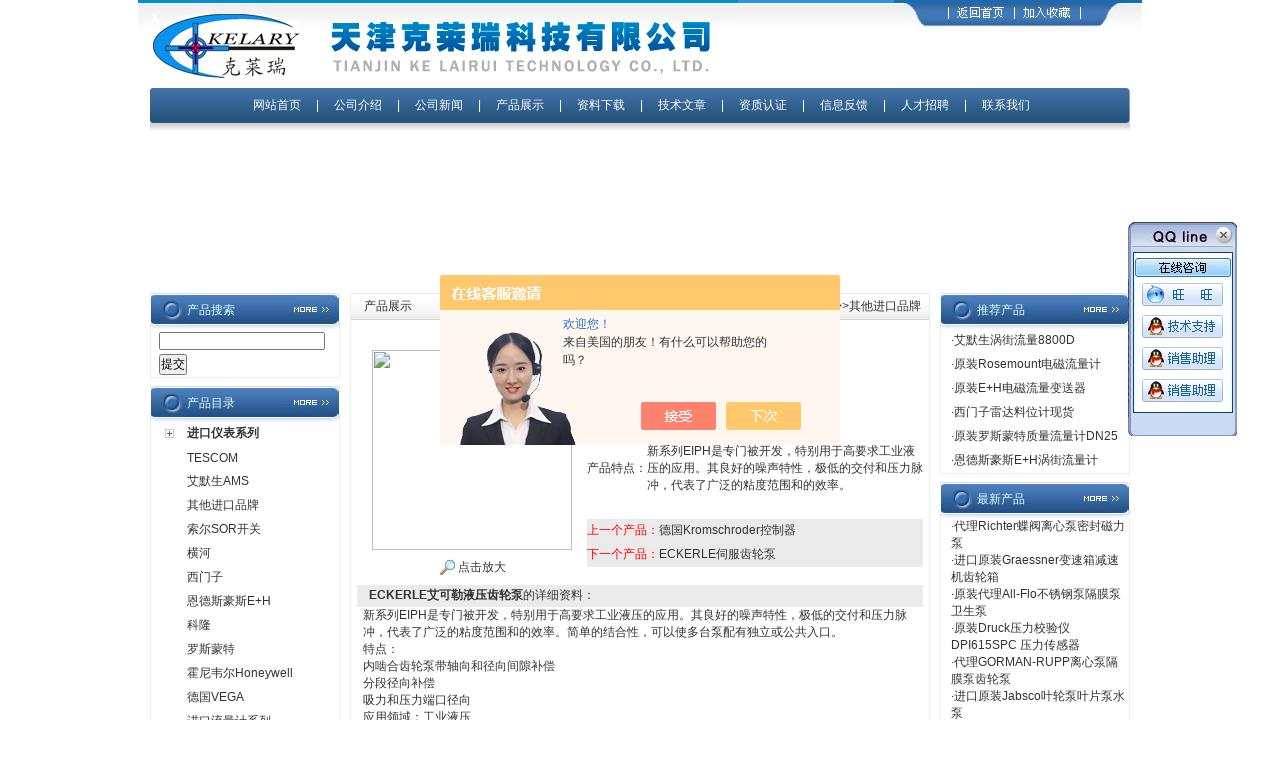

--- FILE ---
content_type: text/html; charset=utf-8
request_url: http://www.tjklr.com/kerlari-Products-38176910/
body_size: 13174
content:
<html>
<head>
<meta http-equiv="Content-Type" content="text/html; charset=utf-8" />
<TITLE>ECKERLE艾可勒液压齿轮泵-天津克莱瑞科技有限公司</TITLE>
<META NAME="Keywords" CONTENT="ECKERLE艾可勒液压齿轮泵">
<META NAME="Description" CONTENT="天津克莱瑞科技有限公司所提供的ECKERLE艾可勒液压齿轮泵质量可靠、规格齐全,天津克莱瑞科技有限公司不仅具有专业的技术水平,更有良好的售后服务和优质的解决方案,欢迎您来电咨询此产品具体参数及价格等详细信息！">
<script src="/ajax/common.ashx" type="text/javascript"></script>
<script src="/ajax/NewPersonalStyle.Classes.SendMSG,NewPersonalStyle.ashx" type="text/javascript"></script>
<script src="/js/videoback.js" type="text/javascript"></script>

<link href="/skins/224729/css/css.css" rel="stylesheet" type="text/css" />
<script type="application/ld+json">
{
"@context": "https://ziyuan.baidu.com/contexts/cambrian.jsonld",
"@id": "http://www.tjklr.com/kerlari-Products-38176910/",
"title": "ECKERLE艾可勒液压齿轮泵",
"pubDate": "2024-02-19T19:59:33",
"upDate": "2024-02-19T19:59:33"
    }</script>
<script type="text/javascript" src="/ajax/common.ashx"></script>
<script src="/ajax/NewPersonalStyle.Classes.SendMSG,NewPersonalStyle.ashx" type="text/javascript"></script>
<script type="text/javascript">
var viewNames = "";
var cookieArr = document.cookie.match(new RegExp("ViewNames" + "=[_0-9]*", "gi"));
if (cookieArr != null && cookieArr.length > 0) {
   var cookieVal = cookieArr[0].split("=");
    if (cookieVal[0] == "ViewNames") {
        viewNames = unescape(cookieVal[1]);
    }
}
if (viewNames == "") {
    var exp = new Date();
    exp.setTime(exp.getTime() + 7 * 24 * 60 * 60 * 1000);
    viewNames = new Date().valueOf() + "_" + Math.round(Math.random() * 1000 + 1000);
    document.cookie = "ViewNames" + "=" + escape(viewNames) + "; expires" + "=" + exp.toGMTString();
}
SendMSG.ToSaveViewLog("38176910", "ProductsInfo",viewNames, function() {});
</script>
<script language="javaScript" src="/js/JSChat.js"></script><script language="javaScript">function ChatBoxClickGXH() { DoChatBoxClickGXH('https://chat.chem17.com',210736) }</script><script>!window.jQuery && document.write('<script src="https://public.mtnets.com/Plugins/jQuery/2.2.4/jquery-2.2.4.min.js" integrity="sha384-rY/jv8mMhqDabXSo+UCggqKtdmBfd3qC2/KvyTDNQ6PcUJXaxK1tMepoQda4g5vB" crossorigin="anonymous">'+'</scr'+'ipt>');</script><script type="text/javascript" src="https://chat.chem17.com/chat/KFCenterBox/224729"></script><script type="text/javascript" src="https://chat.chem17.com/chat/KFLeftBox/224729"></script><script>
(function(){
var bp = document.createElement('script');
var curProtocol = window.location.protocol.split(':')[0];
if (curProtocol === 'https') {
bp.src = 'https://zz.bdstatic.com/linksubmit/push.js';
}
else {
bp.src = 'http://push.zhanzhang.baidu.com/push.js';
}
var s = document.getElementsByTagName("script")[0];
s.parentNode.insertBefore(bp, s);
})();
</script>
</head>

<body>
<script src="https://www.chem17.com/mystat.aspx?u=kerlari"></script>

<table width="1004" height="88" border="0" align="center" cellpadding="0" cellspacing="0" background="/skins/224729/images/index.jpg">
  <tr>
    <td align="left"><a href="/"><img src="/skins/224729/images/index_r1_c12.jpg" border="0" /></a></td>
    <td width="248" align="right" valign="top"><table width="98" border="0" cellspacing="0" cellpadding="0">
      <tr>
      
        <td><img src="/skins/224729/images/index_r1_c34.jpg" width="248" height="31" border="0" usemap="#MapMap" /></td>
      </tr>
    </table>
      <map name="MapMap" id="MapMap">
        <area shape="rect" coords="60,4,112,21" href="/" />
        <area shape="rect" coords="127,4,178,23" href="javascript:window.external.addFavorite('http://www.tjklr.com','天津克莱瑞科技有限公司');" />
      </map>    </td>
  </tr>
</table>
<table width="980" border="0" align="center" cellpadding="0" cellspacing="0" background="/skins/224729/images/index_r5_c9.jpg">
  <tr>
    <td width="12" align="left"><img src="/skins/224729/images/index_r5_c3.jpg" width="12" height="35" /></td>
    <td align="center" class="daohang"><a href="/">网站首页</a> 　| 　<a href="/aboutus/">公司介绍</a> 　| 　<a href="/news/">公司新闻 </a>　| 　<a href="/products/">产品展示</a> 　|　 <a href="/down/">资料下载</a>　 |　 <a href="/article/">技术文章</a>　 |　 <a href="/honor/">资质认证</a>　 |　 <a href="/order/">信息反馈</a>　 |　 <a href="/job/">人才招聘</a> 　| 　<a href="/contact/">联系我们</a></td>
    <td width="10" align="right"><img src="/skins/224729/images/index_r5_c38.jpg" width="7" height="35" /></td>
  </tr>
</table>
<table width="980" border="0" align="center" cellpadding="0" cellspacing="0" background="/skins/224729/images/index_r7_c13.jpg">
  <tr>
    <td height="11"></td>
  </tr>
</table>
<table width="980" border="0" align="center" cellpadding="0" cellspacing="0">
  <tr>
    <td><object classid="clsid:D27CDB6E-AE6D-11cf-96B8-444553540000" codebase="http://download.macromedia.com/pub/shockwave/cabs/flash/swflash.cab#version=7,0,19,0" width="980" height="149">
      <param name="movie" value="/skins/224729/flash/ci.swf" />
      <param name="quality" value="high" />
      <param name="wmode" value="transparent" />
      <embed src="/skins/224729/flash/ci.swf" width="980" height="149" quality="high" pluginspage="http://www.macromedia.com/go/getflashplayer" type="application/x-shockwave-flash" wmode="transparent"></embed>
    </object></td>
  </tr>
</table>
<table width="980" height="10" border="0" align="center" cellpadding="0" cellspacing="0">
  <tr>
    <td></td>
  </tr>
</table>

<map name="Map" id="Map"><area shape="rect" coords="60,4,112,21" href="/" />
<area shape="rect" coords="127,4,178,23" href="javascript:window.external.addFavorite('http://www.tjklr.com','天津克莱瑞科技有限公司');" /></map>

<table width="980" border="0" align="center" cellpadding="0" cellspacing="0">
  <tr>
    <td width="200" valign="top"><table width="190" border="0" cellpadding="0" cellspacing="0" background="/skins/224729/images/index1_r1_c13.jpg">
  <tr>
    <td width="37" align="left"><img src="/skins/224729/images/index1_r1_c1.jpg" width="37" height="36" /></td>
    <td width="100" class="bt">产品搜索</td>
    <td width="53" align="right"><a href="/products/"><img src="/skins/224729/images/index1_r1_c16.jpg" width="53" height="35" border="0" /></a></td>
  </tr>
</table>
<table width="190" border="0" cellspacing="0" cellpadding="0" style="border-bottom:1px solid #EFF1EE; border-left:1px solid #EFF1EE; border-right:1px solid #EFF1EE;">
  <tr>
    <td>
        <table width="188" border="0" cellspacing="0" cellpadding="0">
		<form name="form1" method="post" action="/products.html" onsubmit="return checkform(form1)">
          <tr>
            <td height="24" align="left" style="padding-left:8px;"><input name="keyword" type="text" class="kuang" size="22" value="" /></td>
          </tr>
          <tr>
            <td height="24" align="left" style="padding-left:8px;"><input type="submit" name="Submit" value="提交" /></td>
          </tr>
		  </form>
        </table>
    </td>
  </tr>
</table>
<table width="190" height="8" border="0" cellpadding="0" cellspacing="0">
  <tr>
    <td></td>
  </tr>
</table>
<table width="190" border="0" cellpadding="0" cellspacing="0" background="/skins/224729/images/index1_r1_c13.jpg">
  <tr>
    <td width="37" align="left"><img src="/skins/224729/images/index1_r1_c1.jpg" width="37" height="36" /></td>
    <td width="100" class="bt">产品目录</td>
    <td width="53" align="right"><a href="/products/"><img src="/skins/224729/images/index1_r1_c16.jpg" width="53" height="35" border="0" /></a></td>
  </tr>
</table>
<table width="190" border="0" cellspacing="0" cellpadding="0" style="border-bottom:1px solid #EFF1EE; border-left:1px solid #EFF1EE; border-right:1px solid #EFF1EE;">
  <tr>
    <td>
        <table width="188" border="0" cellspacing="0" cellpadding="0">
          <tr>
            <td width="36" height="24" align="center"><img src="/skins/224729/images/index_r19_c4.jpg" width="9" height="9" /></td>
            <td><span class="test14"><strong><a href="/kerlari-ParentList-1349136/" target="_blank" title="进口仪表系列" onmouseover="showsubmenu('进口仪表系列')">进口仪表系列</a></strong></span></td>
          </tr>
        </table>
        <div id="submenu_进口仪表系列" style="display:none">
        
		 <table width="188" border="0" cellspacing="0" cellpadding="0">
          <tr>
            <td width="36" height="24" align="center"></td>
            <td><span class="test14"><a href="/kerlari-SonList-2509524/" target="_blank" title="TESCOM">TESCOM</a></span></td>
          </tr>
        </table>
		  
		 <table width="188" border="0" cellspacing="0" cellpadding="0">
          <tr>
            <td width="36" height="24" align="center"></td>
            <td><span class="test14"><a href="/kerlari-SonList-2508422/" target="_blank" title="艾默生AMS">艾默生AMS</a></span></td>
          </tr>
        </table>
		  
		 <table width="188" border="0" cellspacing="0" cellpadding="0">
          <tr>
            <td width="36" height="24" align="center"></td>
            <td><span class="test14"><a href="/kerlari-SonList-2214010/" target="_blank" title="其他进口品牌">其他进口品牌</a></span></td>
          </tr>
        </table>
		  
		 <table width="188" border="0" cellspacing="0" cellpadding="0">
          <tr>
            <td width="36" height="24" align="center"></td>
            <td><span class="test14"><a href="/kerlari-SonList-2175857/" target="_blank" title="索尔SOR开关">索尔SOR开关</a></span></td>
          </tr>
        </table>
		  
		 <table width="188" border="0" cellspacing="0" cellpadding="0">
          <tr>
            <td width="36" height="24" align="center"></td>
            <td><span class="test14"><a href="/kerlari-SonList-1662645/" target="_blank" title="横河">横河</a></span></td>
          </tr>
        </table>
		  
		 <table width="188" border="0" cellspacing="0" cellpadding="0">
          <tr>
            <td width="36" height="24" align="center"></td>
            <td><span class="test14"><a href="/kerlari-SonList-1661312/" target="_blank" title="西门子">西门子</a></span></td>
          </tr>
        </table>
		  
		 <table width="188" border="0" cellspacing="0" cellpadding="0">
          <tr>
            <td width="36" height="24" align="center"></td>
            <td><span class="test14"><a href="/kerlari-SonList-1660589/" target="_blank" title="恩德斯豪斯E+H">恩德斯豪斯E+H</a></span></td>
          </tr>
        </table>
		  
		 <table width="188" border="0" cellspacing="0" cellpadding="0">
          <tr>
            <td width="36" height="24" align="center"></td>
            <td><span class="test14"><a href="/kerlari-SonList-1659381/" target="_blank" title="科隆">科隆</a></span></td>
          </tr>
        </table>
		  
		 <table width="188" border="0" cellspacing="0" cellpadding="0">
          <tr>
            <td width="36" height="24" align="center"></td>
            <td><span class="test14"><a href="/kerlari-SonList-1644572/" target="_blank" title="罗斯蒙特">罗斯蒙特</a></span></td>
          </tr>
        </table>
		  
		 <table width="188" border="0" cellspacing="0" cellpadding="0">
          <tr>
            <td width="36" height="24" align="center"></td>
            <td><span class="test14"><a href="/kerlari-SonList-1597560/" target="_blank" title="霍尼韦尔Honeywell">霍尼韦尔Honeywell</a></span></td>
          </tr>
        </table>
		  
		 <table width="188" border="0" cellspacing="0" cellpadding="0">
          <tr>
            <td width="36" height="24" align="center"></td>
            <td><span class="test14"><a href="/kerlari-SonList-1594363/" target="_blank" title="德国VEGA">德国VEGA</a></span></td>
          </tr>
        </table>
		  
		 <table width="188" border="0" cellspacing="0" cellpadding="0">
          <tr>
            <td width="36" height="24" align="center"></td>
            <td><span class="test14"><a href="/kerlari-SonList-1349139/" target="_blank" title="进口流量计系列">进口流量计系列</a></span></td>
          </tr>
        </table>
		  
		 <table width="188" border="0" cellspacing="0" cellpadding="0">
          <tr>
            <td width="36" height="24" align="center"></td>
            <td><span class="test14"><a href="/kerlari-SonList-1349137/" target="_blank" title="进口液位计系列">进口液位计系列</a></span></td>
          </tr>
        </table>
		  
		 <table width="188" border="0" cellspacing="0" cellpadding="0">
          <tr>
            <td width="36" height="24" align="center"></td>
            <td><span class="test14"><a href="/kerlari-SonList-1349138/" target="_blank" title="进口变送器系列">进口变送器系列</a></span></td>
          </tr>
        </table>
		  
		 <table width="188" border="0" cellspacing="0" cellpadding="0">
          <tr>
            <td width="36" height="24" align="center"></td>
            <td><span class="test14"><a href="/kerlari-SonList-1722281/" target="_blank" title="其他进口仪表">其他进口仪表</a></span></td>
          </tr>
        </table>
		  
	  	   </div>
			  
        <table width="188" border="0" cellspacing="0" cellpadding="0">
          <tr>
            <td width="36" height="24" align="center"><img src="/skins/224729/images/index_r19_c4.jpg" width="9" height="9" /></td>
            <td><span class="test14"><strong><a href="/kerlari-ParentList-644487/" target="_blank" title="流量仪表系列" onmouseover="showsubmenu('流量仪表系列')">流量仪表系列</a></strong></span></td>
          </tr>
        </table>
        <div id="submenu_流量仪表系列" style="display:none">
        
		 <table width="188" border="0" cellspacing="0" cellpadding="0">
          <tr>
            <td width="36" height="24" align="center"></td>
            <td><span class="test14"><a href="/kerlari-SonList-664639/" target="_blank" title="电磁流量计">电磁流量计</a></span></td>
          </tr>
        </table>
		  
		 <table width="188" border="0" cellspacing="0" cellpadding="0">
          <tr>
            <td width="36" height="24" align="center"></td>
            <td><span class="test14"><a href="/kerlari-SonList-664640/" target="_blank" title="涡街流量计">涡街流量计</a></span></td>
          </tr>
        </table>
		  
		 <table width="188" border="0" cellspacing="0" cellpadding="0">
          <tr>
            <td width="36" height="24" align="center"></td>
            <td><span class="test14"><a href="/kerlari-SonList-657763/" target="_blank" title="涡轮流量计">涡轮流量计</a></span></td>
          </tr>
        </table>
		  
		 <table width="188" border="0" cellspacing="0" cellpadding="0">
          <tr>
            <td width="36" height="24" align="center"></td>
            <td><span class="test14"><a href="/kerlari-SonList-664642/" target="_blank" title="气体腰轮罗茨流量计">气体腰轮罗茨流量计</a></span></td>
          </tr>
        </table>
		  
		 <table width="188" border="0" cellspacing="0" cellpadding="0">
          <tr>
            <td width="36" height="24" align="center"></td>
            <td><span class="test14"><a href="/kerlari-SonList-664644/" target="_blank" title="金属管转子流量计">金属管转子流量计</a></span></td>
          </tr>
        </table>
		  
		 <table width="188" border="0" cellspacing="0" cellpadding="0">
          <tr>
            <td width="36" height="24" align="center"></td>
            <td><span class="test14"><a href="/kerlari-SonList-1321949/" target="_blank" title="节流装置">节流装置</a></span></td>
          </tr>
        </table>
		  
		 <table width="188" border="0" cellspacing="0" cellpadding="0">
          <tr>
            <td width="36" height="24" align="center"></td>
            <td><span class="test14"><a href="/kerlari-SonList-1319823/" target="_blank" title="孔板流量计">孔板流量计</a></span></td>
          </tr>
        </table>
		  
		 <table width="188" border="0" cellspacing="0" cellpadding="0">
          <tr>
            <td width="36" height="24" align="center"></td>
            <td><span class="test14"><a href="/kerlari-SonList-664641/" target="_blank" title="V锥流量计">V锥流量计</a></span></td>
          </tr>
        </table>
		  
		 <table width="188" border="0" cellspacing="0" cellpadding="0">
          <tr>
            <td width="36" height="24" align="center"></td>
            <td><span class="test14"><a href="/kerlari-SonList-751596/" target="_blank" title="椭圆齿轮流量计">椭圆齿轮流量计</a></span></td>
          </tr>
        </table>
		  
		 <table width="188" border="0" cellspacing="0" cellpadding="0">
          <tr>
            <td width="36" height="24" align="center"></td>
            <td><span class="test14"><a href="/kerlari-SonList-657762/" target="_blank" title="超声波流量计">超声波流量计</a></span></td>
          </tr>
        </table>
		  
		 <table width="188" border="0" cellspacing="0" cellpadding="0">
          <tr>
            <td width="36" height="24" align="center"></td>
            <td><span class="test14"><a href="/kerlari-SonList-664643/" target="_blank" title="热式气体质量流量计">热式气体质量流量计</a></span></td>
          </tr>
        </table>
		  
		 <table width="188" border="0" cellspacing="0" cellpadding="0">
          <tr>
            <td width="36" height="24" align="center"></td>
            <td><span class="test14"><a href="/kerlari-SonList-1111324/" target="_blank" title="阿牛巴流量计">阿牛巴流量计</a></span></td>
          </tr>
        </table>
		  
		 <table width="188" border="0" cellspacing="0" cellpadding="0">
          <tr>
            <td width="36" height="24" align="center"></td>
            <td><span class="test14"><a href="/kerlari-SonList-1508921/" target="_blank" title="威力巴流量计">威力巴流量计</a></span></td>
          </tr>
        </table>
		  
		 <table width="188" border="0" cellspacing="0" cellpadding="0">
          <tr>
            <td width="36" height="24" align="center"></td>
            <td><span class="test14"><a href="/kerlari-SonList-1320116/" target="_blank" title="进口流量计">进口流量计</a></span></td>
          </tr>
        </table>
		  
	  	   </div>
			  
        <table width="188" border="0" cellspacing="0" cellpadding="0">
          <tr>
            <td width="36" height="24" align="center"><img src="/skins/224729/images/index_r19_c4.jpg" width="9" height="9" /></td>
            <td><span class="test14"><strong><a href="/kerlari-ParentList-1509910/" target="_blank" title="节流装置" onmouseover="showsubmenu('节流装置')">节流装置</a></strong></span></td>
          </tr>
        </table>
        <div id="submenu_节流装置" style="display:none">
        
		 <table width="188" border="0" cellspacing="0" cellpadding="0">
          <tr>
            <td width="36" height="24" align="center"></td>
            <td><span class="test14"><a href="/kerlari-SonList-1509911/" target="_blank" title="孔板流量计">孔板流量计</a></span></td>
          </tr>
        </table>
		  
		 <table width="188" border="0" cellspacing="0" cellpadding="0">
          <tr>
            <td width="36" height="24" align="center"></td>
            <td><span class="test14"><a href="/kerlari-SonList-1509912/" target="_blank" title="V锥流量计">V锥流量计</a></span></td>
          </tr>
        </table>
		  
		 <table width="188" border="0" cellspacing="0" cellpadding="0">
          <tr>
            <td width="36" height="24" align="center"></td>
            <td><span class="test14"><a href="/kerlari-SonList-1509913/" target="_blank" title="文丘里流量计">文丘里流量计</a></span></td>
          </tr>
        </table>
		  
		 <table width="188" border="0" cellspacing="0" cellpadding="0">
          <tr>
            <td width="36" height="24" align="center"></td>
            <td><span class="test14"><a href="/kerlari-SonList-1509917/" target="_blank" title="威力巴流量计">威力巴流量计</a></span></td>
          </tr>
        </table>
		  
		 <table width="188" border="0" cellspacing="0" cellpadding="0">
          <tr>
            <td width="36" height="24" align="center"></td>
            <td><span class="test14"><a href="/kerlari-SonList-1509916/" target="_blank" title="弯管流量计">弯管流量计</a></span></td>
          </tr>
        </table>
		  
		 <table width="188" border="0" cellspacing="0" cellpadding="0">
          <tr>
            <td width="36" height="24" align="center"></td>
            <td><span class="test14"><a href="/kerlari-SonList-1509915/" target="_blank" title="楔形流量计">楔形流量计</a></span></td>
          </tr>
        </table>
		  
		 <table width="188" border="0" cellspacing="0" cellpadding="0">
          <tr>
            <td width="36" height="24" align="center"></td>
            <td><span class="test14"><a href="/kerlari-SonList-1509914/" target="_blank" title="喷嘴流量计">喷嘴流量计</a></span></td>
          </tr>
        </table>
		  
	  	   </div>
			  
        <table width="188" border="0" cellspacing="0" cellpadding="0">
          <tr>
            <td width="36" height="24" align="center"><img src="/skins/224729/images/index_r19_c4.jpg" width="9" height="9" /></td>
            <td><span class="test14"><strong><a href="/kerlari-ParentList-698583/" target="_blank" title="物位液位仪表" onmouseover="showsubmenu('物位液位仪表')">物位液位仪表</a></strong></span></td>
          </tr>
        </table>
        <div id="submenu_物位液位仪表" style="display:none">
        
		 <table width="188" border="0" cellspacing="0" cellpadding="0">
          <tr>
            <td width="36" height="24" align="center"></td>
            <td><span class="test14"><a href="/kerlari-SonList-698588/" target="_blank" title="投入式液位计">投入式液位计</a></span></td>
          </tr>
        </table>
		  
		 <table width="188" border="0" cellspacing="0" cellpadding="0">
          <tr>
            <td width="36" height="24" align="center"></td>
            <td><span class="test14"><a href="/kerlari-SonList-698586/" target="_blank" title="磁翻板液位计">磁翻板液位计</a></span></td>
          </tr>
        </table>
		  
		 <table width="188" border="0" cellspacing="0" cellpadding="0">
          <tr>
            <td width="36" height="24" align="center"></td>
            <td><span class="test14"><a href="/kerlari-SonList-1195752/" target="_blank" title="磁浮球液位计">磁浮球液位计</a></span></td>
          </tr>
        </table>
		  
		 <table width="188" border="0" cellspacing="0" cellpadding="0">
          <tr>
            <td width="36" height="24" align="center"></td>
            <td><span class="test14"><a href="/kerlari-SonList-1195754/" target="_blank" title="法兰式液位变送器">法兰式液位变送器</a></span></td>
          </tr>
        </table>
		  
		 <table width="188" border="0" cellspacing="0" cellpadding="0">
          <tr>
            <td width="36" height="24" align="center"></td>
            <td><span class="test14"><a href="/kerlari-SonList-698585/" target="_blank" title="超声波液位计">超声波液位计</a></span></td>
          </tr>
        </table>
		  
		 <table width="188" border="0" cellspacing="0" cellpadding="0">
          <tr>
            <td width="36" height="24" align="center"></td>
            <td><span class="test14"><a href="/kerlari-SonList-698587/" target="_blank" title="雷达液物位计">雷达液物位计</a></span></td>
          </tr>
        </table>
		  
		 <table width="188" border="0" cellspacing="0" cellpadding="0">
          <tr>
            <td width="36" height="24" align="center"></td>
            <td><span class="test14"><a href="/kerlari-SonList-1110675/" target="_blank" title="阻旋式料位开关">阻旋式料位开关</a></span></td>
          </tr>
        </table>
		  
		 <table width="188" border="0" cellspacing="0" cellpadding="0">
          <tr>
            <td width="36" height="24" align="center"></td>
            <td><span class="test14"><a href="/kerlari-SonList-1327157/" target="_blank" title="射频导纳物位计">射频导纳物位计</a></span></td>
          </tr>
        </table>
		  
		 <table width="188" border="0" cellspacing="0" cellpadding="0">
          <tr>
            <td width="36" height="24" align="center"></td>
            <td><span class="test14"><a href="/kerlari-SonList-920978/" target="_blank" title="音叉开关">音叉开关</a></span></td>
          </tr>
        </table>
		  
		 <table width="188" border="0" cellspacing="0" cellpadding="0">
          <tr>
            <td width="36" height="24" align="center"></td>
            <td><span class="test14"><a href="/kerlari-SonList-1382807/" target="_blank" title="磁致伸缩液位计">磁致伸缩液位计</a></span></td>
          </tr>
        </table>
		  
		 <table width="188" border="0" cellspacing="0" cellpadding="0">
          <tr>
            <td width="36" height="24" align="center"></td>
            <td><span class="test14"><a href="/kerlari-SonList-1326894/" target="_blank" title="进口液位计">进口液位计</a></span></td>
          </tr>
        </table>
		  
	  	   </div>
			  
        <table width="188" border="0" cellspacing="0" cellpadding="0">
          <tr>
            <td width="36" height="24" align="center"><img src="/skins/224729/images/index_r19_c4.jpg" width="9" height="9" /></td>
            <td><span class="test14"><strong><a href="/kerlari-ParentList-664628/" target="_blank" title="压力仪表系列" onmouseover="showsubmenu('压力仪表系列')">压力仪表系列</a></strong></span></td>
          </tr>
        </table>
        <div id="submenu_压力仪表系列" style="display:none">
        
		 <table width="188" border="0" cellspacing="0" cellpadding="0">
          <tr>
            <td width="36" height="24" align="center"></td>
            <td><span class="test14"><a href="/kerlari-SonList-1195750/" target="_blank" title="压力表">压力表</a></span></td>
          </tr>
        </table>
		  
		 <table width="188" border="0" cellspacing="0" cellpadding="0">
          <tr>
            <td width="36" height="24" align="center"></td>
            <td><span class="test14"><a href="/kerlari-SonList-886845/" target="_blank" title="差压表">差压表</a></span></td>
          </tr>
        </table>
		  
		 <table width="188" border="0" cellspacing="0" cellpadding="0">
          <tr>
            <td width="36" height="24" align="center"></td>
            <td><span class="test14"><a href="/kerlari-SonList-664634/" target="_blank" title="压力变送器">压力变送器</a></span></td>
          </tr>
        </table>
		  
		 <table width="188" border="0" cellspacing="0" cellpadding="0">
          <tr>
            <td width="36" height="24" align="center"></td>
            <td><span class="test14"><a href="/kerlari-SonList-664638/" target="_blank" title="差压变送器">差压变送器</a></span></td>
          </tr>
        </table>
		  
		 <table width="188" border="0" cellspacing="0" cellpadding="0">
          <tr>
            <td width="36" height="24" align="center"></td>
            <td><span class="test14"><a href="/kerlari-SonList-1320118/" target="_blank" title="进口变送器">进口变送器</a></span></td>
          </tr>
        </table>
		  
		 <table width="188" border="0" cellspacing="0" cellpadding="0">
          <tr>
            <td width="36" height="24" align="center"></td>
            <td><span class="test14"><a href="/kerlari-SonList-887003/" target="_blank" title="压力差压控制器">压力差压控制器</a></span></td>
          </tr>
        </table>
		  
	  	   </div>
			  
        <table width="188" border="0" cellspacing="0" cellpadding="0">
          <tr>
            <td width="36" height="24" align="center"><img src="/skins/224729/images/index_r19_c4.jpg" width="9" height="9" /></td>
            <td><span class="test14"><strong><a href="/kerlari-ParentList-711958/" target="_blank" title="温度仪表系列" onmouseover="showsubmenu('温度仪表系列')">温度仪表系列</a></strong></span></td>
          </tr>
        </table>
        <div id="submenu_温度仪表系列" style="display:none">
        
		 <table width="188" border="0" cellspacing="0" cellpadding="0">
          <tr>
            <td width="36" height="24" align="center"></td>
            <td><span class="test14"><a href="/kerlari-SonList-711959/" target="_blank" title="热电阻">热电阻</a></span></td>
          </tr>
        </table>
		  
		 <table width="188" border="0" cellspacing="0" cellpadding="0">
          <tr>
            <td width="36" height="24" align="center"></td>
            <td><span class="test14"><a href="/kerlari-SonList-711960/" target="_blank" title="热电偶">热电偶</a></span></td>
          </tr>
        </table>
		  
		 <table width="188" border="0" cellspacing="0" cellpadding="0">
          <tr>
            <td width="36" height="24" align="center"></td>
            <td><span class="test14"><a href="/kerlari-SonList-1371102/" target="_blank" title="温湿度变送器">温湿度变送器</a></span></td>
          </tr>
        </table>
		  
		 <table width="188" border="0" cellspacing="0" cellpadding="0">
          <tr>
            <td width="36" height="24" align="center"></td>
            <td><span class="test14"><a href="/kerlari-SonList-715606/" target="_blank" title="双金属温度计">双金属温度计</a></span></td>
          </tr>
        </table>
		  
		 <table width="188" border="0" cellspacing="0" cellpadding="0">
          <tr>
            <td width="36" height="24" align="center"></td>
            <td><span class="test14"><a href="/kerlari-SonList-1328894/" target="_blank" title="温湿度表">温湿度表</a></span></td>
          </tr>
        </table>
		  
		 <table width="188" border="0" cellspacing="0" cellpadding="0">
          <tr>
            <td width="36" height="24" align="center"></td>
            <td><span class="test14"><a href="/kerlari-SonList-1109513/" target="_blank" title="一体式温度变送器">一体式温度变送器</a></span></td>
          </tr>
        </table>
		  
	  	   </div>
			  
        <table width="188" border="0" cellspacing="0" cellpadding="0">
          <tr>
            <td width="36" height="24" align="center"><img src="/skins/224729/images/index_r19_c4.jpg" width="9" height="9" /></td>
            <td><span class="test14"><strong><a href="/kerlari-ParentList-1180025/" target="_blank" title="冷量热量能量仪表" onmouseover="showsubmenu('冷量热量能量仪表')">冷量热量能量仪表</a></strong></span></td>
          </tr>
        </table>
        <div id="submenu_冷量热量能量仪表" style="display:none">
        
		 <table width="188" border="0" cellspacing="0" cellpadding="0">
          <tr>
            <td width="36" height="24" align="center"></td>
            <td><span class="test14"><a href="/kerlari-SonList-1180026/" target="_blank" title="电磁式热量表">电磁式热量表</a></span></td>
          </tr>
        </table>
		  
		 <table width="188" border="0" cellspacing="0" cellpadding="0">
          <tr>
            <td width="36" height="24" align="center"></td>
            <td><span class="test14"><a href="/kerlari-SonList-1180027/" target="_blank" title="超声波热量表">超声波热量表</a></span></td>
          </tr>
        </table>
		  
	  	   </div>
			  			
    </td>
  </tr>
</table>

<SCRIPT type=text/JavaScript>
var aaa = document.getElementsByTagName('div');
	var j =0;
	for(i=0;i<aaa.length;i++)
	{
		if(aaa[i].id.indexOf('submenu_')>-1 && j ==0 )		
		{
			aaa[i].style.display = '';
			break;
		}
	}	
function showsubmenu(sid)
{
	var aaa = document.getElementsByTagName('div');
	var j =0;
	for(i=0;i<aaa.length;i++)
	{
		if(aaa[i].id.indexOf('submenu_')>-1)			
			aaa[i].style.display = 'none';
	}	
	var bbb = document.getElementById("submenu_" + sid );
	bbb.style.display= '';
}
  </SCRIPT>
  
<table width="190" height="8" border="0" cellpadding="0" cellspacing="0">
  <tr>
    <td></td>
  </tr>
</table>
<table width="190" border="0" cellpadding="0" cellspacing="0" background="/skins/224729/images/index1_r1_c13.jpg">
  <tr>
    <td width="37" align="left"><img src="/skins/224729/images/index1_r1_c1.jpg" width="37" height="36" /></td>
    <td width="100" class="bt">点击量多的产品</td>
    <td width="53" align="right"><a href="/products/"><img src="/skins/224729/images/index1_r1_c16.jpg" width="53" height="35" border="0" /></a></td>
  </tr>
</table>
<table width="190" border="0" cellspacing="0" cellpadding="0" style="border-bottom:1px solid #EFF1EE; border-left:1px solid #EFF1EE; border-right:1px solid #EFF1EE;">
  <tr>
    <td><table width="97%" border="0" align="center" cellpadding="0" cellspacing="0" style="margin-top:15px; margin-bottom:10px;"><!-- BEGIN _ProHNWordProRow Num=4 Line=10 Display=1 -->
                    <tr>
					<!-- BEGIN _ProHNWordProColumn Num=4 Line=10 Display=1 -->
              <td height="22" style="border-bottom:1px dotted #BABABA;">·</td>
			  <!-- END _ProHNWordProColumn -->
                    </tr>
					<!-- END _ProHNWordProRow -->
                </table></td>
  </tr>
</table>
<table width="190" height="8" border="0" cellpadding="0" cellspacing="0">
  <tr>
    <td></td>
  </tr>
</table>
<table width="190" border="0" cellpadding="0" cellspacing="0" background="/skins/224729/images/index1_r1_c13.jpg">
  <tr>
    <td width="37" align="left"><img src="/skins/224729/images/index1_r1_c1.jpg" width="37" height="36" /></td>
    <td width="100" class="bt">较早技术文章</td>
    <td width="53" align="right"><a href="/article/"><img src="/skins/224729/images/index1_r1_c16.jpg" width="53" height="35" border="0" /></a></td>
  </tr>
</table>
<table width="190" border="0" cellspacing="0" cellpadding="0" style="border-bottom:1px solid #EFF1EE; border-left:1px solid #EFF1EE; border-right:1px solid #EFF1EE;">
  <tr>
    <td>
	 
      <table width="96%" border="0" align="center" cellpadding="0" cellspacing="0" class="bootmxu">
	    <tr>
          <td width="20" height="22">·</td>
          <td><a href="/kerlari-Article-394019/" title="气体涡轮流量计的8个产品特点" target="_blank">气体涡轮流量计的8个产品特点</a>  </td>
        </tr>
      </table>
	  
      <table width="96%" border="0" align="center" cellpadding="0" cellspacing="0" class="bootmxu">
	    <tr>
          <td width="20" height="22">·</td>
          <td><a href="/kerlari-Article-393254/" title="总结气体涡轮流量计的工作原理" target="_blank">总结气体涡轮流量计的工作原理</a>  </td>
        </tr>
      </table>
	  
      <table width="96%" border="0" align="center" cellpadding="0" cellspacing="0" class="bootmxu">
	    <tr>
          <td width="20" height="22">·</td>
          <td><a href="/kerlari-Article-699952/" title="常见物质流体近似粘度表" target="_blank">常见物质流体近似粘度表</a>  </td>
        </tr>
      </table>
	  
      <table width="96%" border="0" align="center" cellpadding="0" cellspacing="0" class="bootmxu">
	    <tr>
          <td width="20" height="22">·</td>
          <td><a href="/kerlari-Article-385267/" title="压力表检测规程及方法" target="_blank">压力表检测规程及方法</a>  </td>
        </tr>
      </table>
	  
      <table width="96%" border="0" align="center" cellpadding="0" cellspacing="0" class="bootmxu">
	    <tr>
          <td width="20" height="22">·</td>
          <td><a href="/kerlari-Article-867578/" title="如何安装超声波流量计（四） —插入式传感器安装" target="_blank">如何安装超声波流量计（四） —插入式传感器安装</a>  </td>
        </tr>
      </table>
	  
      <table width="96%" border="0" align="center" cellpadding="0" cellspacing="0" class="bootmxu">
	    <tr>
          <td width="20" height="22">·</td>
          <td><a href="/kerlari-Article-523166/" title="新版GMP认证解读与压差表的应用" target="_blank">新版GMP认证解读与压差表的应用</a>  </td>
        </tr>
      </table>
	  </td>
  </tr>
</table>
</td>
    <td valign="top"><table width="780" height="20" border="0" cellpadding="0" cellspacing="0">
      <tr>
        <td valign="top" style="padding-right:10px;"><table width="100%" border="0" cellspacing="0" cellpadding="0" style="border:1px solid #ECECEC;">
            <tr>
              <td valign="top"><table width="100%" border="0" cellpadding="0" cellspacing="0" background="/skins/224729/images/index3.jpg">
                  <tr>
                    <td width="14" height="26" align="center">&nbsp;</td>
                    <td width="81">产品展示</td>
                    <td width="483" align="right" style="padding-right:8px;"><a href="/">首页</a>&gt;&gt;<a href="/products/">产品展示</a>&gt;&gt;<a href="/kerlari-ParentList-1349136/">进口仪表系列</a>&gt;&gt;其他进口品牌
              
             </td>
                  </tr>
                </table>
                <table width="100%" border="0" cellspacing="0" cellpadding="10">
                  <tr>
                    <td><table width="98%" border="0" align="center" cellpadding="0" cellspacing="0">
                      <tr>
                        <td height="30" align="center"><h1>ECKERLE艾可勒液压齿轮泵</h1></td>
                      </tr>
                      <tr>
                        <td valign="top"><table width="100%"  border="0" align="center" cellpadding="0" cellspacing="0">
                            <tr>
                              <td width="230" height="180" align="center" valign="middle"><table width="200" border="0" cellspacing="0" cellpadding="2">
                                  <tr>
                                    <td height="80" align="center" class="kuang"><img src="http://img54.chem17.com/gxhpic_a65843fd20/127f46c085fa2c2b0f05f634a435c5292f035e7aa00c7e47a2a75b3eafa89a6427708284e9300c8e.png" width="200" alt="" /></td>
                                  </tr>
                                  <tr>
                                    <td height="35" align="center"><a title="ECKERLE艾可勒液压齿轮泵" href="http://img54.chem17.com/gxhpic_a65843fd20/127f46c085fa2c2b0f05f634a435c5292f035e7aa00c7e47a2a75b3eafa89a6427708284e9300c8e.png" target="_blank"><img src="/skins/224729/images/big.jpg" width="16" height="16" border="0" /> 点击放大</a></td>
                                  </tr>
                              </table></td>
                              <td valign="middle"><table width="100%"  border="0" cellpadding="5" cellspacing="0">
                                  <tr>
                                    <td width="60" height="26"><div align="center">产品型号：</div></td>
                                    <td></td>
                                  </tr>
                                  <tr>
                                    <td width="60" height="26"><div align="center">产品报价：</div></td>
                                    <td><a href="#Order"><img src="/skins/224729/images/adie_14.gif" width="49" height="19" border="0"></a></td>
                                  </tr>
                                  <tr>
                                    <td width="60" height="100"><div align="center">产品特点：</div></td>
                                    <td class="test12">新系列EIPH是专门被开发，特别用于高要求工业液压的应用。其良好的噪声特性，极低的交付和压力脉冲，代表了广泛的粘度范围和的效率。</td>
                                  </tr>
                              </table>
                                <table width="100%" border="0" cellspacing="2" cellpadding="0">
                                  <tr>
                                    <td height="24" bgcolor="#EAEAEA" style="color:#FF0000;">上一个产品：<a href="/kerlari-Products-38167881/">德国Kromschroder控制器</a></td>
                                  </tr>
                                  <tr>
                                    <td height="24" bgcolor="#EAEAEA" style="color:#FF0000;">下一个产品：<a href="/kerlari-Products-38176943/">ECKERLE伺服齿轮泵</a></td>
                                  </tr>
                                </table></td>
                            </tr>
                          </table>
                            <table width="100%"  border="0" align="center" cellpadding="0" cellspacing="0">
                              <tr>
                                <td width="12" bgcolor="#EBEBEB">&nbsp;</td>
                                <td height="22" bgcolor="#EBEBEB"><strong>ECKERLE艾可勒液压齿轮泵</strong>的详细资料：</td>
                              </tr>
                            </table>
                          <table width="98%"  border="0" align="center" cellpadding="5" cellspacing="0">
                              <tr>
                                <td class="test12"><p><p>新系列EIPH是专门被开发，特别用于高要求工业液压的应用。其良好的噪声特性，极低的交付和压力脉冲，代表了广泛的粘度范围和的效率。简单的结合性，可以使多台泵配有独立或公共入口。</p><p>特点：</p><p>内啮合齿轮泵带轴向和径向间隙补偿</p><p>分段径向补偿</p><p>吸力和压力端口径向</p><p>应用领域：工业液压</p><p>低噪音</p><p>高达400 bar</p><p>低脉冲（压力脉冲~2％）</p><p>长使用寿命</p><p>多流泵带普通吸入接管</p><p>规格参数</p><p>压铸外壳</p><p>容量：5.4cm3/rev</p><p>连续操作压力：330bar</p><p>最大速度：4200rpm</p><p>介质温度：-20&#8230;+80℃</p><p>环境温度：-20&#8230;+80℃</p><p>重量：约4.9kg</p><p>带有轴向和径向间隙补偿的内齿轮泵</p><p>带分段的径向补偿</p><p>吸入和压力端口径向</p><p>噪音低，效率高</p><p>长使用寿命</p><p>低脉动（压力脉动~2％）</p><p>多流量组合</p><p><br/></p></p></td>
                              </tr>
                              <tr>
                                <td><font color="#FF0000">产品相关关键字：&nbsp;<a style="color:#FF0000;" href="/Products-w%e6%b6%b2%e5%8e%8b%e6%b3%b5-p1">液压泵</a>&nbsp;<a style="color:#FF0000;" href="/Products-w%e5%a2%9e%e5%8e%8b%e6%b3%b5-p1">增压泵</a>&nbsp;<a style="color:#FF0000;" href="/Products-w%e9%bd%bf%e8%bd%ae%e6%b3%b5-p1">齿轮泵</a>&nbsp;<a style="color:#FF0000;" href="/Products-w%e4%bc%ba%e6%9c%8d%e9%bd%bf%e8%bd%ae-p1">伺服齿轮</a>&nbsp;<a style="color:#FF0000;" href="/Products-w%e6%b2%b9%e6%b3%b5-p1">油泵</a></font></td>
                              </tr>
                            </table>
                          <table width="100%"  border="0" align="center" cellpadding="0" cellspacing="0">
                              <tr>
                                <td height="23" bgcolor="#EBEBEB">　如果你对<b>ECKERLE艾可勒液压齿轮泵</b>感兴趣，想了解更详细的产品信息，填写下表直接与厂家联系：</td>
                              </tr>
                            </table>
                          <br />
                          <link rel="stylesheet" type="text/css" href="/css/MessageBoard_style.css">
<script language="javascript" src="/skins/Scripts/order.js?v=20210318" type="text/javascript"></script>
<a name="order" id="order"></a>
<div class="ly_msg" id="ly_msg">
<form method="post" name="form2" id="form2">
	<h3>留言框  </h3>
	<ul>
		<li>
			<h4 class="xh">产品：</h4>
			<div class="msg_ipt1"><input class="textborder" size="30" name="Product" id="Product" value="ECKERLE艾可勒液压齿轮泵"  placeholder="请输入产品名称" /></div>
		</li>
		<li>
			<h4>您的单位：</h4>
			<div class="msg_ipt12"><input class="textborder" size="42" name="department" id="department"  placeholder="请输入您的单位名称" /></div>
		</li>
		<li>
			<h4 class="xh">您的姓名：</h4>
			<div class="msg_ipt1"><input class="textborder" size="16" name="yourname" id="yourname"  placeholder="请输入您的姓名"/></div>
		</li>
		<li>
			<h4 class="xh">联系电话：</h4>
			<div class="msg_ipt1"><input class="textborder" size="30" name="phone" id="phone"  placeholder="请输入您的联系电话"/></div>
		</li>
		<li>
			<h4>常用邮箱：</h4>
			<div class="msg_ipt12"><input class="textborder" size="30" name="email" id="email" placeholder="请输入您的常用邮箱"/></div>
		</li>
        <li>
			<h4>省份：</h4>
			<div class="msg_ipt12"><select id="selPvc" class="msg_option">
							<option value="0" selected="selected">请选择您所在的省份</option>
			 <option value="1">安徽</option> <option value="2">北京</option> <option value="3">福建</option> <option value="4">甘肃</option> <option value="5">广东</option> <option value="6">广西</option> <option value="7">贵州</option> <option value="8">海南</option> <option value="9">河北</option> <option value="10">河南</option> <option value="11">黑龙江</option> <option value="12">湖北</option> <option value="13">湖南</option> <option value="14">吉林</option> <option value="15">江苏</option> <option value="16">江西</option> <option value="17">辽宁</option> <option value="18">内蒙古</option> <option value="19">宁夏</option> <option value="20">青海</option> <option value="21">山东</option> <option value="22">山西</option> <option value="23">陕西</option> <option value="24">上海</option> <option value="25">四川</option> <option value="26">天津</option> <option value="27">新疆</option> <option value="28">西藏</option> <option value="29">云南</option> <option value="30">浙江</option> <option value="31">重庆</option> <option value="32">香港</option> <option value="33">澳门</option> <option value="34">中国台湾</option> <option value="35">国外</option>	
                             </select></div>
		</li>
		<li>
			<h4>详细地址：</h4>
			<div class="msg_ipt12"><input class="textborder" size="50" name="addr" id="addr" placeholder="请输入您的详细地址"/></div>
		</li>
		
        <li>
			<h4>补充说明：</h4>
			<div class="msg_ipt12 msg_ipt0"><textarea class="areatext" style="width:100%;" name="message" rows="8" cols="65" id="message"  placeholder="请输入您的任何要求、意见或建议"></textarea></div>
		</li>
		<li>
			<h4 class="xh">验证码：</h4>
			<div class="msg_ipt2">
            	<div class="c_yzm">
                    <input class="textborder" size="4" name="Vnum" id="Vnum"/>
                    <a href="javascript:void(0);" class="yzm_img"><img src="/Image.aspx" title="点击刷新验证码" onclick="this.src='/image.aspx?'+ Math.random();"  width="90" height="34" /></a>
                </div>
                <span>请输入计算结果（填写阿拉伯数字），如：三加四=7</span>
            </div>
		</li>
		<li>
			<h4></h4>
			<div class="msg_btn"><input type="button" onclick="return Validate();" value="提 交" name="ok"  class="msg_btn1"/><input type="reset" value="重 填" name="no" /></div>
		</li>
	</ul>	
    <input name="PvcKey" id="PvcHid" type="hidden" value="" />
</form>
</div>

                          <table width="100%"  border="0" align="center" cellpadding="0" cellspacing="0">
                            <tr>
                              <td height="25" align="left" bgcolor="#EBEBEB">　相关同类产品：</td>
                            </tr>
                          </table>
                          <table width="98%"  border="0" align="center" cellpadding="0" cellspacing="0">
                            
                            <tr>
                              
                              <td style="line-height:24px"><a href="/kerlari-Products-39750888/" target="_blank">代理Richter蝶阀离心泵密封磁力泵</a>&nbsp;</td>
                              
                              <td style="line-height:24px"><a href="/kerlari-Products-39748604/" target="_blank">进口原装Graessner变速箱减速机齿轮箱</a>&nbsp;</td>
                              
                              <td style="line-height:24px"><a href="/kerlari-Products-39746865/" target="_blank">原装代理All-Flo不锈钢泵隔膜泵卫生泵</a>&nbsp;</td>
                              
                              <td style="line-height:24px"><a href="/kerlari-Products-39746181/" target="_blank">原装Druck压力校验仪DPI615SPC 压力传感器</a>&nbsp;</td>
                              
                            </tr>
                            
                            <tr>
                              
                              <td style="line-height:24px"><a href="/kerlari-Products-39742177/" target="_blank">代理GORMAN-RUPP离心泵隔膜泵齿轮泵</a>&nbsp;</td>
                              
                              <td style="line-height:24px"><a href="/kerlari-Products-39735841/" target="_blank">进口原装Jabsco叶轮泵叶片泵水泵</a>&nbsp;</td>
                              
                              <td style="line-height:24px"><a href="/kerlari-Products-39732817/" target="_blank">进口原装Stenner计量泵蠕动泵马达价格</a>&nbsp;</td>
                              
                              <td style="line-height:24px"><a href="/kerlari-Products-39715999/" target="_blank">代理原装Geko球阀离心泵刀闸阀调节阀</a>&nbsp;</td>
                              
                            </tr>
                            
                            <tr>
                              
                              <td style="line-height:24px"><a href="/kerlari-Products-39715914/" target="_blank">进口WERMA报警灯896.100.00 配置器 监控器</a>&nbsp;</td>
                              
                              <td style="line-height:24px"><a href="/kerlari-Products-39713650/" target="_blank">代理进口Rotalink驱动器电机齿轮箱控制器</a>&nbsp;</td>
                              
                            </tr>
                            
                          </table></td>
                      </tr>
                      <tr>
                        <td valign="top">&nbsp;</td>
                      </tr>
                    </table></td>
                  </tr>
                </table></td>
            </tr>
        </table></td>
        <td width="190" valign="top"><table width="190" border="0" cellpadding="0" cellspacing="0" background="/skins/224729/images/index1_r1_c13.jpg">
  <tr>
    <td width="37" align="left"><img src="/skins/224729/images/index1_r1_c1.jpg" width="37" height="36" /></td>
    <td width="100" class="bt">推荐产品</td>
    <td width="53" align="right"><a href="/products/"><img src="/skins/224729/images/index1_r1_c16.jpg" width="53" height="35" border="0" /></a></td>
  </tr>
</table>
<table width="190" border="0" cellspacing="0" cellpadding="0" style="border-bottom:1px solid #EFF1EE; border-left:1px solid #EFF1EE; border-right:1px solid #EFF1EE;">
  <tr>
    <td><table width="188" border="0" cellspacing="0" cellpadding="0">
	
      <tr>
	   
        <td height="24" style="padding-left:10px;">·<a href="/kerlari-Products-38282106/">艾默生涡街流量8800D</a></td>
		 
      </tr>
	  
      <tr>
	   
        <td height="24" style="padding-left:10px;">·<a href="/kerlari-Products-38264895/">原装Rosemount电磁流量计</a></td>
		 
      </tr>
	  
      <tr>
	   
        <td height="24" style="padding-left:10px;">·<a href="/kerlari-Products-37930844/">原装E+H电磁流量变送器</a></td>
		 
      </tr>
	  
      <tr>
	   
        <td height="24" style="padding-left:10px;">·<a href="/kerlari-Products-37219148/">西门子雷达料位计现货</a></td>
		 
      </tr>
	  
      <tr>
	   
        <td height="24" style="padding-left:10px;">·<a href="/kerlari-Products-37213668/">原装罗斯蒙特质量流量计DN25</a></td>
		 
      </tr>
	  
      <tr>
	   
        <td height="24" style="padding-left:10px;">·<a href="/kerlari-Products-37160481/">恩德斯豪斯E+H涡街流量计</a></td>
		 
      </tr>
	  
    </table></td>
  </tr>
</table>
<table width="190" height="8" border="0" cellpadding="0" cellspacing="0">
  <tr>
    <td></td>
  </tr>
</table>
<table width="190" border="0" cellpadding="0" cellspacing="0" background="/skins/224729/images/index1_r1_c13.jpg">
  <tr>
    <td width="37" align="left"><img src="/skins/224729/images/index1_r1_c1.jpg" width="37" height="36" /></td>
    <td width="100" class="bt">最新产品</td>
    <td width="53" align="right"><a href="/products/"><img src="/skins/224729/images/index1_r1_c16.jpg" width="53" height="35" border="0" /></a></td>
  </tr>
</table>
<table width="190" border="0" cellspacing="0" cellpadding="0" style="border-bottom:1px solid #EFF1EE; border-left:1px solid #EFF1EE; border-right:1px solid #EFF1EE;">
  <tr>
    <td><table width="188" border="0" cellspacing="0" cellpadding="0">
	
      <tr>
	    
        <td height="24" style="padding-left:10px;">·<a href="/kerlari-Products-39750888/">代理Richter蝶阀离心泵密封磁力泵</a></td>
		  
      </tr>
	  
      <tr>
	    
        <td height="24" style="padding-left:10px;">·<a href="/kerlari-Products-39748604/">进口原装Graessner变速箱减速机齿轮箱</a></td>
		  
      </tr>
	  
      <tr>
	    
        <td height="24" style="padding-left:10px;">·<a href="/kerlari-Products-39746865/">原装代理All-Flo不锈钢泵隔膜泵卫生泵</a></td>
		  
      </tr>
	  
      <tr>
	    
        <td height="24" style="padding-left:10px;">·<a href="/kerlari-Products-39746181/">原装Druck压力校验仪DPI615SPC 压力传感器</a></td>
		  
      </tr>
	  
      <tr>
	    
        <td height="24" style="padding-left:10px;">·<a href="/kerlari-Products-39742177/">代理GORMAN-RUPP离心泵隔膜泵齿轮泵</a></td>
		  
      </tr>
	  
      <tr>
	    
        <td height="24" style="padding-left:10px;">·<a href="/kerlari-Products-39735841/">进口原装Jabsco叶轮泵叶片泵水泵</a></td>
		  
      </tr>
	  
      <tr>
	    
        <td height="24" style="padding-left:10px;">·<a href="/kerlari-Products-39732817/">进口原装Stenner计量泵蠕动泵马达价格</a></td>
		  
      </tr>
	  
      <tr>
	    
        <td height="24" style="padding-left:10px;">·<a href="/kerlari-Products-39715999/">代理原装Geko球阀离心泵刀闸阀调节阀</a></td>
		  
      </tr>
	   
    </table></td>
  </tr>
</table>
<table width="190" height="8" border="0" cellpadding="0" cellspacing="0">
  <tr>
    <td></td>
  </tr>
</table>
<table width="190" border="0" cellpadding="0" cellspacing="0" background="/skins/224729/images/index1_r1_c13.jpg">
  <tr>
    <td width="37" align="left"><img src="/skins/224729/images/index1_r1_c1.jpg" width="37" height="36" /></td>
    <td width="100" class="bt">较早新闻</td>
    <td width="53" align="right"><a href="/news/"><img src="/skins/224729/images/index1_r1_c16.jpg" width="53" height="35" border="0" /></a></td>
  </tr>
</table>
<table width="190" border="0" cellspacing="0" cellpadding="0" style="border-bottom:1px solid #EFF1EE; border-left:1px solid #EFF1EE; border-right:1px solid #EFF1EE;">
  <tr>
    <td>
	
	<table width="188" border="0" cellspacing="0" cellpadding="0">
      <tr>
        <td height="24" style="padding-left:10px;">·<a href="/kerlari-News-1167964/" title="涡轮流量计使用的注意事项" target="_blank">涡轮流量计使用的注意事项</a></td>
      </tr>
    </table>
	  
	<table width="188" border="0" cellspacing="0" cellpadding="0">
      <tr>
        <td height="24" style="padding-left:10px;">·<a href="/kerlari-News-1013169/" title="电磁热量表Modbus协议命令编码定义和寄存器定义" target="_blank">电磁热量表Modbus协议命令编码定义和寄存器定义</a></td>
      </tr>
    </table>
	  
	<table width="188" border="0" cellspacing="0" cellpadding="0">
      <tr>
        <td height="24" style="padding-left:10px;">·<a href="/kerlari-News-818536/" title="新一代智能超声波流量计的分类及特点,欢迎选购" target="_blank">新一代智能超声波流量计的分类及特点,欢迎选购</a></td>
      </tr>
    </table>
	  
	<table width="188" border="0" cellspacing="0" cellpadding="0">
      <tr>
        <td height="24" style="padding-left:10px;">·<a href="/kerlari-News-804178/" title="新型智能超声波热量表产品上线" target="_blank">新型智能超声波热量表产品上线</a></td>
      </tr>
    </table>
	  
	<table width="188" border="0" cellspacing="0" cellpadding="0">
      <tr>
        <td height="24" style="padding-left:10px;">·<a href="/kerlari-News-775907/" title="新一代热式气体质量流量计产品特点及应用" target="_blank">新一代热式气体质量流量计产品特点及应用</a></td>
      </tr>
    </table>
	  
	<table width="188" border="0" cellspacing="0" cellpadding="0">
      <tr>
        <td height="24" style="padding-left:10px;">·<a href="/kerlari-News-748756/" title="金属管转子流量计安装须知" target="_blank">金属管转子流量计安装须知</a></td>
      </tr>
    </table>
	  
	</td>
  </tr>
</table>
<table width="190" height="8" border="0" cellpadding="0" cellspacing="0">
  <tr>
    <td></td>
  </tr>
</table>
<table width="190" border="0" cellpadding="0" cellspacing="0" background="/skins/224729/images/index1_r1_c13.jpg">
  <tr>
    <td width="37" align="left"><img src="/skins/224729/images/index1_r1_c1.jpg" width="37" height="36" /></td>
    <td width="100" class="bt">行业新闻</td>
    <td width="53" align="right"><a href="/news/"><img src="/skins/224729/images/index1_r1_c16.jpg" width="53" height="35" border="0" /></a></td>
  </tr>
</table>
<table width="190" border="0" cellspacing="0" cellpadding="0" style="border-bottom:1px solid #EFF1EE; border-left:1px solid #EFF1EE; border-right:1px solid #EFF1EE;">
  <tr>
    <td>
	<table width="188" border="0" cellspacing="0" cellpadding="0">
      <tr>
        <td height="24" style="padding-left:10px;">·<a href="/kerlari-News-219756/" title="涡轮流量计安装注意事项" target="_blank">涡轮流量计安装注意事项</a></td>
      </tr>
    </table>
	  
	<table width="188" border="0" cellspacing="0" cellpadding="0">
      <tr>
        <td height="24" style="padding-left:10px;">·<a href="/kerlari-News-1013169/" title="电磁热量表Modbus协议命令编码定义和寄存器定义" target="_blank">电磁热量表Modbus协议命令编码定义和寄存器定义</a></td>
      </tr>
    </table>
	  
	<table width="188" border="0" cellspacing="0" cellpadding="0">
      <tr>
        <td height="24" style="padding-left:10px;">·<a href="/kerlari-News-219545/" title="电磁流量计选用原则" target="_blank">电磁流量计选用原则</a></td>
      </tr>
    </table>
	  
	<table width="188" border="0" cellspacing="0" cellpadding="0">
      <tr>
        <td height="24" style="padding-left:10px;">·<a href="/kerlari-News-775907/" title="新一代热式气体质量流量计产品特点及应用" target="_blank">新一代热式气体质量流量计产品特点及应用</a></td>
      </tr>
    </table>
	  
	<table width="188" border="0" cellspacing="0" cellpadding="0">
      <tr>
        <td height="24" style="padding-left:10px;">·<a href="/kerlari-News-804178/" title="新型智能超声波热量表产品上线" target="_blank">新型智能超声波热量表产品上线</a></td>
      </tr>
    </table>
	  
	<table width="188" border="0" cellspacing="0" cellpadding="0">
      <tr>
        <td height="24" style="padding-left:10px;">·<a href="/kerlari-News-220722/" title="磁翻板液位计安装与使用维护注意事项" target="_blank">磁翻板液位计安装与使用维护注意事项</a></td>
      </tr>
    </table>
	  </td>
  </tr>
</table>
</td>
      </tr>
    </table></td>
  </tr>
</table><table width="980" border="0" align="center" cellpadding="0" cellspacing="0">
  <tr>
    <td height="30"><strong>友情链接:</strong>
      <marquee style="WIDTH: 688px;" scrollAmount=3 behavior=alternate >
 <a href="http://www.tjklryb.com
" target="_blank">流量计厂家 </a><a href="http://www.weishi-china.net/
" target="_blank">金属探测器 </a><a href="http://www.jufenginfo.com/ 
" target="_blank">IPC网络摄像机 </a><a href="http://www.njannai.com/
" target="_blank">复合盐雾试验箱 </a><a href="http://www.shangvo.cn/
" target="_blank">塑料磁力泵 </a><a href="http://www.my17.net/
" target="_blank">淋雨试验箱 </a><a href="http://www.021fenglei.com
" target="_blank">液位计 </a><a href="http://www.sqdianlin.com
" target="_blank">大庆租车公司 </a>
      </marquee></td>
  </tr>
</table>
<table width="980" border="0" align="center" cellpadding="0" cellspacing="0" background="/skins/224729/images/d-1.png">
  <tr>
    <td height="91" align="center"><span style="line-height:20px"><strong>天津克莱瑞科技有限公司主营:<a href="http://www.tjklr.com/">气体涡轮流量计</a>,<a href="http://www.tjklr.com/">分体式涡街流量计</a>,<a href="http://www.tjklr.com/">扩散硅压力变送器</a>,<a href="http://www.tjklr.com/">微差压变送器</a></strong>等产品！<br/>
      总访问量：<span style="color:#FF0000">502681</span> 地址：天津市南开区西湖道85号俊城商务中心 邮编：<br />
电话：86-022-27612884 传真：86-022-27612884 手机：18602647037 联系人：刘世博<br />
邮箱：<a href="mailto:kerlari@126.com" target="_blank">kerlari@126.com</a>　 <a href="/sitemap.xml" target="_blank">GoogleSitemap</a><a href="https://www.chem17.com/login" target="_blank">管理登陆</a> ICP备案号：<a href="http://beian.miit.gov.cn/" target="_blank">津ICP备12003189号-1</a></span></td>
  </tr>
</table>

<SCRIPT language=javascript>
<!--
        var stmnLEFT = 880; 
        var stmnGAP1 = 220; 
        var stmnGAP2 = 100; 
        var stmnBASE = 150; 
        var stmnActivateSpeed = 200; 
        var stmnScrollSpeed = 1; 

        var stmnTimer;

        
        function ReadCookie(name)
        {
                var label = name + "=";
                var labelLen = label.length;
                var cLen = document.cookie.length;
                var i = 0;

                while (i < cLen) {
                        var j = i + labelLen;

                        if (document.cookie.substring(i, j) == label) {
                                var cEnd = document.cookie.indexOf(";", j);
                                if (cEnd == -1) cEnd = document.cookie.length;

                                return unescape(document.cookie.substring(j, cEnd));
                        }
        
                        i++;
                }

                return "";
        }

       
        function SaveCookie(name, value, expire)
        {
                var eDate = new Date();
                eDate.setDate(eDate.getDate() + expire);
                document.cookie = name + "=" + value + "; expires=" +  eDate.toGMTString()+ "; path=/";
        }

       
        function RefreshStaticMenu()
        {
                var stmnStartPoint, stmnEndPoint, stmnRefreshTimer;

                stmnStartPoint = parseInt(STATICMENU.style.top, 10);
                stmnEndPoint = document.documentElement.scrollTop + stmnGAP2;
                if (stmnEndPoint < stmnGAP1) stmnEndPoint = stmnGAP1;

                stmnRefreshTimer = stmnActivateSpeed;

                if ( stmnStartPoint != stmnEndPoint ) {
                        stmnScrollAmount = Math.ceil( Math.abs( stmnEndPoint - stmnStartPoint ) / 15 );
                        STATICMENU.style.top = parseInt(STATICMENU.style.top, 10) + ( ( stmnEndPoint<stmnStartPoint ) ? -stmnScrollAmount : stmnScrollAmount );
                        stmnRefreshTimer = stmnScrollSpeed;
                }

                stmnTimer = setTimeout ("RefreshStaticMenu();", stmnRefreshTimer);
        }

      
        function ToggleAnimate()
        {
                if (ANIMATE.checked) { 
                        RefreshStaticMenu(); 
                        SaveCookie("ANIMATE", "true", 300); 
                }
                else { 
                        clearTimeout(stmnTimer); 
                        STATICMENU.style.top = stmnGAP1; 
                        SaveCookie("ANIMATE", "false", 300); 
                }
        }

        
        function InitializeStaticMenu()
        {
                if (ReadCookie("ANIMATE") == "false") { 
                        ANIMATE.checked = false; 
                        STATICMENU.style.top = document.documentElement.scrollTop + stmnGAP1; 
                }
                else { 
                        ANIMATE.checked = true; 
                        STATICMENU.style.top = document.documentElement.scrollTop + stmnBASE; 
                        RefreshStaticMenu(); 
                }

                STATICMENU.style.left = "88%"; 
        }
        
       
        ns = (document.layers)? true:false
        ie = (document.all)? true:false
        
        function show(id) 
        {
        if (ns) document.layers[id].visibility = "visible"
        else if (ie) document.all[id].style.visibility = "visible"
        }
        
        function hide(id) 
        {
        if (ns) document.layers[id].visibility = "hidden"
        else if (ie) document.all[id].style.visibility = "hidden"
        }
		 function closetable() 
        {
		document.getElementById("hiddendiv").style.display="none";
        }

-->
</SCRIPT>
<SCRIPT language=javascript>
<!--
        var stmnLEFT = 880; 
        var stmnGAP1 = 220; 
        var stmnGAP2 = 100; 
        var stmnBASE = 150; 
        var stmnActivateSpeed = 200; 
        var stmnScrollSpeed = 1; 

        var stmnTimer;

        
        function ReadCookie(name)
        {
                var label = name + "=";
                var labelLen = label.length;
                var cLen = document.cookie.length;
                var i = 0;

                while (i < cLen) {
                        var j = i + labelLen;

                        if (document.cookie.substring(i, j) == label) {
                                var cEnd = document.cookie.indexOf(";", j);
                                if (cEnd == -1) cEnd = document.cookie.length;

                                return unescape(document.cookie.substring(j, cEnd));
                        }
        
                        i++;
                }

                return "";
        }

       
        function SaveCookie(name, value, expire)
        {
                var eDate = new Date();
                eDate.setDate(eDate.getDate() + expire);
                document.cookie = name + "=" + value + "; expires=" +  eDate.toGMTString()+ "; path=/";
        }

       
        function RefreshStaticMenu()
        {
                var stmnStartPoint, stmnEndPoint, stmnRefreshTimer;

                stmnStartPoint = parseInt(STATICMENU.style.top, 10);
                stmnEndPoint = document.body.scrollTop + stmnGAP2;
                if (stmnEndPoint < stmnGAP1) stmnEndPoint = stmnGAP1;

                stmnRefreshTimer = stmnActivateSpeed;

                if ( stmnStartPoint != stmnEndPoint ) {
                        stmnScrollAmount = Math.ceil( Math.abs( stmnEndPoint - stmnStartPoint ) / 15 );
                        STATICMENU.style.top = parseInt(STATICMENU.style.top, 10) + ( ( stmnEndPoint<stmnStartPoint ) ? -stmnScrollAmount : stmnScrollAmount );
                        stmnRefreshTimer = stmnScrollSpeed;
                }

                stmnTimer = setTimeout ("RefreshStaticMenu();", stmnRefreshTimer);
        }

      
        function ToggleAnimate()
        {
                if (ANIMATE.checked) { 
                        RefreshStaticMenu(); 
                        SaveCookie("ANIMATE", "true", 300); 
                }
                else { 
                        clearTimeout(stmnTimer); 
                        STATICMENU.style.top = stmnGAP1; 
                        SaveCookie("ANIMATE", "false", 300); 
                }
        }

        
        function InitializeStaticMenu()
        {
                if (ReadCookie("ANIMATE") == "false") { 
                        ANIMATE.checked = false; 
                        STATICMENU.style.top = document.body.scrollTop + stmnGAP1; 
                }
                else { 
                        ANIMATE.checked = true; 
                        STATICMENU.style.top = document.body.scrollTop + stmnBASE; 
                        RefreshStaticMenu(); 
                }

                STATICMENU.style.left = "88%"; 
        }
        
       
        ns = (document.layers)? true:false
        ie = (document.all)? true:false
        
        function show(id) 
        {
        if (ns) document.layers[id].visibility = "visible"
        else if (ie) document.all[id].style.visibility = "visible"
        }
        
        function hide(id) 
        {
        if (ns) document.layers[id].visibility = "hidden"
        else if (ie) document.all[id].style.visibility = "hidden"
        }
		 function closetable() 
        {
		document.getElementById("hiddendiv").style.display="none";
        }

-->
</SCRIPT>
<TABLE cellSpacing=0 cellPadding=0 width="100%" border=0>
  <TR>
    <TD vAlign=top width=65><!-------用户公告-------->
      <DIV id=STATICMENU 
style="Z-INDEX: 100; POSITION: absolute">
        <div id="hiddendiv">
          <table width="110" border="0" cellspacing="0" cellpadding="0">
            <tr>
              <td valign="top"><table width="110" border="0" cellspacing="0" cellpadding="0" >
                </table>
                <table width="110" border="0" align="center" cellpadding="0" cellspacing="0">
                  <tr>
                    <td valign="top"><img src="/skins/224729/images/ind_15.gif" border="0" usemap="#MapMap"><map name="MapMap"><area shape="rect" coords="80,5,103,25" href="#" onClick="closetable();" title="关闭"></map></td>
                  </tr>
				  
				  <tr>
                    <td height="32" background="/skins/224729/images/ind_17.gif"><div align="center"><a target=_blank href="http://scs1.sh1.china.alibaba.com/msg.atc?v=1&uid=kerlari"><img src="/skins/224729/images/qqq_online2.gif" border="0" style="margin:0;" /></a></div></td>
                  </tr>
                 
                  <tr>
                    <td height="32" background="/skins/224729/images/ind_17.gif"><div align="center"><a href="tencent://message/?uin=524967894&Site=www.tjklr.com&Menu=yes" target="_blank"><img src="/skins/224729/images/qqq_online01.gif" border="0" style="margin:0;" /></a></div></td>
                  </tr>
                  
                                    <tr>
                    <td height="32" background="/skins/224729/images/ind_17.gif"><div align="center"><a href="tencent://message/?uin=453336364&Site=www.tjklr.com&Menu=yes" target="_blank"><img src="/skins/224729/images/qqq_online02.gif" border="0" style="margin:0;" /></a></div></td>
                  </tr>
                  
                                    <tr>
                    <td height="32" background="/skins/224729/images/ind_17.gif"><div align="center"><a href="tencent://message/?uin=598271246&Site=www.tjklr.com&Menu=yes" target="_blank"><img src="/skins/224729/images/qqq_online02.gif" border="0" style="margin:0;" /></a></div></td>
                  </tr>     
                  <tr>
                    <td><img src="/skins/224729/images/ind_37.gif"></td>
                  </tr>
                </table></td>
            </tr>
          </table>
        </div>
        <map name="Map">
          <area shape="rect" coords="80,5,103,25" href="#"onclick=" closetable();" title="关闭">
        </map>
        <INPUT id=ANIMATE onclick=ToggleAnimate(); type=hidden>
        <SCRIPT language=javascript>InitializeStaticMenu();</SCRIPT>
      </DIV></TD>
  </TR>
  </TBODY>
</TABLE>

<link rel="stylesheet" type="text/css" href="/css/bottom_style.css">
<div class="NEW">
	<div class="ly_grade">
		<h3><a href="https://www.chem17.com" target="_blank" rel="nofollow">化工仪器网</a></h3>
		<div class="gra_main">
			<a href="https://www.chem17.com/service/service3.html" rel="nofollow"  target="_blank" >
				<p class="m_l"><img src="https://www.chem17.com/images/Package/中级会员_a.png" alt="中级会员" /></p>
				<p class="m_c">中级会员</p>
				<p class="m_r">第<span>15</span>年</p>
				<div class="clear"></div>
			</a>
		</div>
		<div class="gra_sc">推荐收藏该企业网站</div>
	</div>
</div>


 <script type='text/javascript' src='/js/VideoIfrmeReload.js?v=001'></script>
  
</html>
</body>